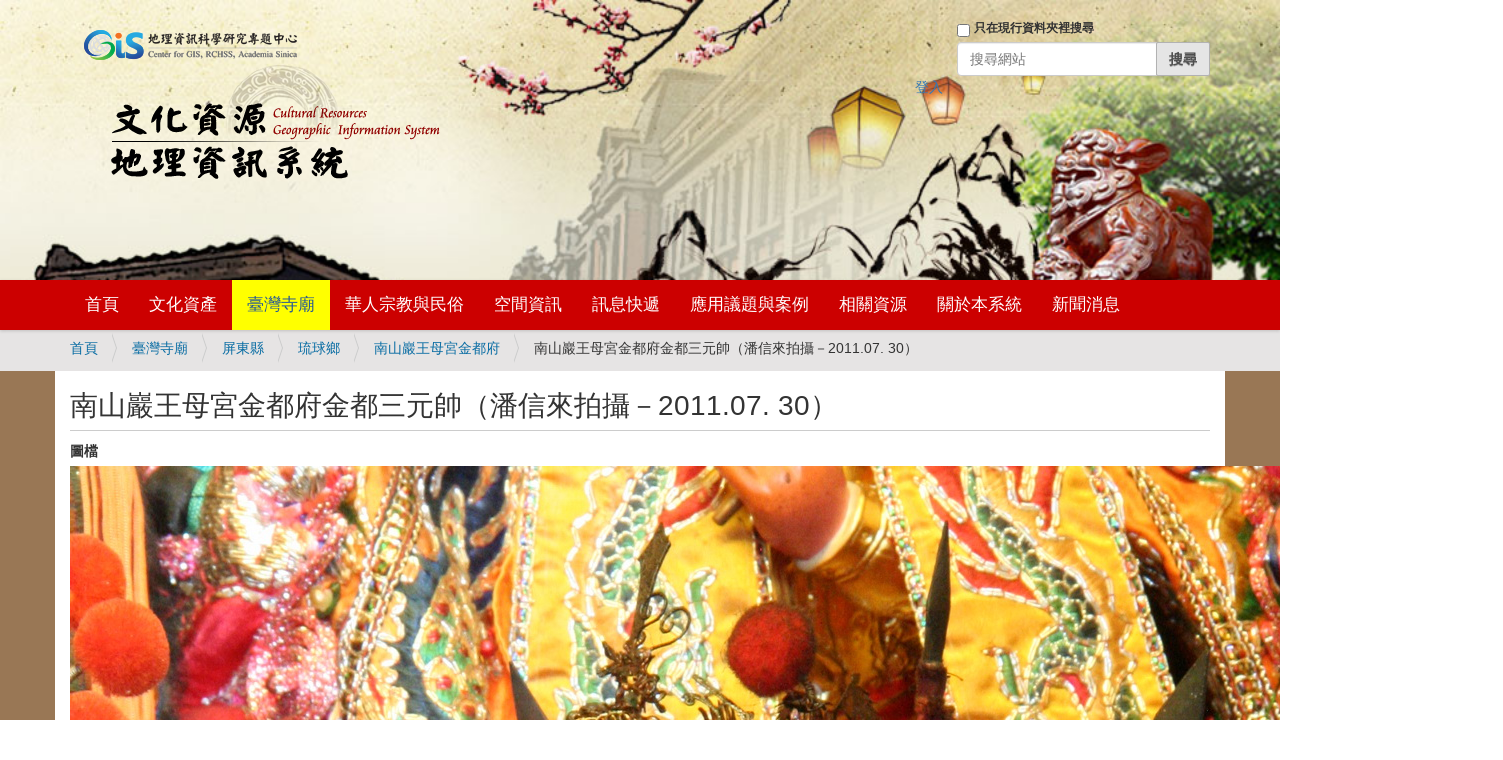

--- FILE ---
content_type: text/html;charset=utf-8
request_url: https://crgis.rchss.sinica.edu.tw/temples/PingtungCounty/liouchiou/1322004-NSYWMGJDF/100-051-147.jpg/view
body_size: 5833
content:
<!DOCTYPE html>
<html xmlns="http://www.w3.org/1999/xhtml" lang="zh-tw" xml:lang="zh-tw">
  <head><meta http-equiv="Content-Type" content="text/html; charset=UTF-8" />
    <title>南山巖王母宮金都府金都三元帥（潘信來拍攝－2011.07. 30） — 文化資源地理資訊系統</title>
    <link rel="shortcut icon" type="image/x-icon" href="/++theme++barceloneta/barceloneta-favicon.ico" />
    <link rel="apple-touch-icon" href="/++theme++barceloneta/barceloneta-apple-touch-icon.png" />
    <link rel="apple-touch-icon-precomposed" sizes="144x144" href="/++theme++barceloneta/barceloneta-apple-touch-icon-144x144-precomposed.png" />
    <link rel="apple-touch-icon-precomposed" sizes="114x114" href="/++theme++barceloneta/barceloneta-apple-touch-icon-114x114-precomposed.png" />
    <link rel="apple-touch-icon-precomposed" sizes="72x72" href="/++theme++barceloneta/barceloneta-apple-touch-icon-72x72-precomposed.png" />
    <link rel="apple-touch-icon-precomposed" sizes="57x57" href="/++theme++barceloneta/barceloneta-apple-touch-icon-57x57-precomposed.png" />
    <link rel="apple-touch-icon-precomposed" href="/++theme++barceloneta/barceloneta-apple-touch-icon-precomposed.png" />
  <meta content="summary" name="twitter:card" /><meta content="文化資源地理資訊系統" property="og:site_name" /><meta content="南山巖王母宮金都府金都三元帥（潘信來拍攝－2011.07. 30）" property="og:title" /><meta content="website" property="og:type" /><meta content="" property="og:description" /><meta content="https://crgis.rchss.sinica.edu.tw/temples/PingtungCounty/liouchiou/1322004-NSYWMGJDF/100-051-147.jpg/view" property="og:url" /><meta content="https://crgis.rchss.sinica.edu.tw/logo.png" property="og:image" /><meta content="image/png" property="og:image:type" /><meta name="viewport" content="width=device-width, initial-scale=1.0" /><meta name="generator" content="Plone - http://plone.com" /><link rel="canonical" href="https://crgis.rchss.sinica.edu.tw/temples/PingtungCounty/liouchiou/1322004-NSYWMGJDF/100-051-147.jpg" /><link rel="search" href="https://crgis.rchss.sinica.edu.tw/@@search" title="搜尋網站" /><link rel="stylesheet" type="text/css" href="https://crgis.rchss.sinica.edu.tw/++plone++production/++unique++2018-07-13T11:01:41.974614/default.css" data-bundle="production" /><link rel="stylesheet" type="text/css" href="https://crgis.rchss.sinica.edu.tw/++plone++static/++unique++2018-04-10%2004%3A52%3A02/plone-compiled.css" data-bundle="plone" /><link rel="stylesheet" type="text/css" href="https://crgis.rchss.sinica.edu.tw/++plone++static/++unique++2018-07-05%2015%3A20%3A27.304983/plone-legacy-compiled.css" data-bundle="plone-legacy" /><link rel="stylesheet" type="text/css" href="https://crgis.rchss.sinica.edu.tw/collective.js.jqueryui.custom.min.css?version=None" data-bundle="jqueryui" /><link rel="stylesheet" type="text/css" href="https://crgis.rchss.sinica.edu.tw/++plone++static/++unique++2018-07-13%2011%3A00%3A45.100790/faceted-navigation-jquery.min.css" data-bundle="faceted-jquery" /><link rel="stylesheet" type="text/css" href="https://crgis.rchss.sinica.edu.tw/++plone++static/++unique++2018-07-13%2011%3A00%3A46.652956/faceted-view.min.css" data-bundle="faceted-view" /><link rel="stylesheet" type="text/css" href="https://crgis.rchss.sinica.edu.tw//++theme++barceloneta/less/barceloneta-compiled.css" data-bundle="diazo" /><link rel="stylesheet" href="https://maxcdn.bootstrapcdn.com/bootstrap/3.3.7/css/bootstrap.min.css" integrity="sha384-BVYiiSIFeK1dGmJRAkycuHAHRg32OmUcww7on3RYdg4Va+PmSTsz/K68vbdEjh4u" crossorigin="anonymous" /><link rel="stylesheet" href="https://maxcdn.bootstrapcdn.com/bootstrap/3.3.7/css/bootstrap-theme.min.css" integrity="sha384-rHyoN1iRsVXV4nD0JutlnGaslCJuC7uwjduW9SVrLvRYooPp2bWYgmgJQIXwl/Sp" crossorigin="anonymous" /><link rel="stylesheet" href="https://crgis.rchss.sinica.edu.tw/++resource++crgis.theme/custom.css" /><style>
.label {color:#333}
</style><script type="text/javascript">PORTAL_URL = 'https://crgis.rchss.sinica.edu.tw';</script><script type="text/javascript" src="https://crgis.rchss.sinica.edu.tw/++plone++production/++unique++2018-07-13T11:01:41.974614/default.js" data-bundle="production"></script><script type="text/javascript" src="https://crgis.rchss.sinica.edu.tw/++plone++static/++unique++2018-04-10%2004%3A52%3A02/plone-compiled.min.js" data-bundle="plone"></script><script type="text/javascript" src="https://crgis.rchss.sinica.edu.tw/++plone++static/++unique++2018-07-05%2015%3A20%3A27.304983/plone-legacy-compiled.js" data-bundle="plone-legacy"></script><script type="text/javascript" src="https://crgis.rchss.sinica.edu.tw/collective.js.jqueryui.custom.min.js?version=None" data-bundle="jqueryui"></script><script type="text/javascript" src="https://crgis.rchss.sinica.edu.tw/++plone++static/++unique++2018-07-13%2011%3A00%3A45.100790/faceted-navigation-jquery.min.js" data-bundle="faceted-jquery"></script><script type="text/javascript" src="https://crgis.rchss.sinica.edu.tw/++plone++static/++unique++2018-07-13%2011%3A00%3A46.652956/faceted-view.min.js" data-bundle="faceted-view"></script><script type="text/javascript">
        jQuery(function($){
            if (typeof($.datepicker) != "undefined"){
              $.datepicker.setDefaults(
                jQuery.extend($.datepicker.regional['zh-TW'],
                {dateFormat: 'yy/mm/dd'}));
            }
        });
        </script><script src="https://maxcdn.bootstrapcdn.com/bootstrap/3.3.7/js/bootstrap.min.js" integrity="sha384-Tc5IQib027qvyjSMfHjOMaLkfuWVxZxUPnCJA7l2mCWNIpG9mGCD8wGNIcPD7Txa" crossorigin="anonymous"></script><script>
/* url = window.location.href
if( url.split('?')[0].endsWith('/view') ){
    window.location = url.replace('/view', '/')
} */

</script><script src="https://crgis.rchss.sinica.edu.tw/++resource++crgis.theme/custom.js"></script></head>
  <body id="visual-portal-wrapper" class="frontend icons-on portaltype-photo section-temples site-crgis subsection-PingtungCounty subsection-PingtungCounty-liouchiou subsection-PingtungCounty-liouchiou-1322004-NSYWMGJDF template-view thumbs-on userrole-anonymous viewpermission-view" dir="ltr" data-i18ncatalogurl="https://crgis.rchss.sinica.edu.tw/plonejsi18n" data-view-url="https://crgis.rchss.sinica.edu.tw/temples/PingtungCounty/liouchiou/1322004-NSYWMGJDF/100-051-147.jpg/view" data-portal-url="https://crgis.rchss.sinica.edu.tw" data-pat-pickadate="{&quot;selectYears&quot;: 200}" data-base-url="https://crgis.rchss.sinica.edu.tw/temples/PingtungCounty/liouchiou/1322004-NSYWMGJDF/100-051-147.jpg"><div class="outer-wrapper">
      <header id="content-header">
        <div class="container">
          
      <div id="portal-header">
    

<div id="portal-searchbox">

    <form id="searchGadget_form" action="https://crgis.rchss.sinica.edu.tw/@@search" role="search" data-pat-livesearch="ajaxUrl:https://crgis.rchss.sinica.edu.tw/@@ajax-search" class="pat-livesearch">

        <div class="LSBox">
        <label class="hiddenStructure" for="searchGadget">搜尋網站</label>
             
        <div class="searchSection">
            <input id="searchbox_currentfolder_only" class="noborder" type="checkbox" name="path" value="/crgis/temples/PingtungCounty/liouchiou/1322004-NSYWMGJDF" />
            <label for="searchbox_currentfolder_only" style="cursor: pointer">只在現行資料夾裡搜尋</label>
        </div>
             
        <input name="SearchableText" type="text" size="18" id="searchGadget" title="搜尋網站" placeholder="搜尋網站" class="searchField" />

        <input class="searchButton" type="submit" value="搜尋" />

         </div>
    </form>

    <div id="portal-advanced-search" class="hiddenStructure">
        <a href="https://crgis.rchss.sinica.edu.tw/@@search">進階搜尋…</a>
    </div>

</div>

<a href="http://gis.rchss.sinica.edu.tw/" title="Center for GIS, RCHSS, Academia Sinica" target="_blank">
   <img src="https://crgis.rchss.sinica.edu.tw/++resource++crgis.theme/gislogo.png" alt="GIS Center Logo" /></a>
<br />
<a id="portal-logo" title="文化資源地理資訊系統" accesskey="1" href="https://crgis.rchss.sinica.edu.tw">
    <img src="https://crgis.rchss.sinica.edu.tw/++resource++crgis.theme/logo.png" alt="Cultural Resources GIS, CRGIS" /></a>

<div id="portal-anontools">
  <ul>
    <li>
      
          <a href="https://crgis.rchss.sinica.edu.tw/login" id="personaltools-login" title="登入">登入</a>
      
    </li>
  </ul>
</div>



</div>

    
          
        </div>
      </header>
      <div id="mainnavigation-wrapper">
        <div id="mainnavigation">

  <p class="hiddenStructure">區段</p>
  <nav class="plone-navbar" id="portal-globalnav-wrapper">
    <div class="container">
      <div class="plone-navbar-header">
        <button type="button" class="plone-navbar-toggle" data-toggle="collapse" data-target="#portal-globalnav-collapse">
          <span class="sr-only">Toggle navigation</span>
          <span class="icon-bar"></span>
          <span class="icon-bar"></span>
          <span class="icon-bar"></span>
        </button>
      </div>

      <div class="plone-collapse plone-navbar-collapse" id="portal-globalnav-collapse">
        <ul class="plone-nav plone-navbar-nav" id="portal-globalnav">
            
              <li id="portaltab-index_html">
                  <a href="https://crgis.rchss.sinica.edu.tw" title="">首頁</a>

                  
              </li>
            
              <li id="portaltab-assets">
                  <a href="https://crgis.rchss.sinica.edu.tw/assets" title="">文化資產</a>

                  
                      <ul class="sub-menu">
                          
                              <li>
                                  <a href="https://crgis.rchss.sinica.edu.tw/assets/tangible">有形文化資產</a>
                              </li>
                          
                              <li>
                                  <a href="https://crgis.rchss.sinica.edu.tw/assets/intangible">無形文化資產</a>
                              </li>
                          
                      </ul>
                  
              </li>
            
              <li id="portaltab-temples" class="selected">
                  <a href="https://crgis.rchss.sinica.edu.tw/temples" title="">臺灣寺廟</a>

                  
                      <ul class="sub-menu">
                          
                              <li>
                                  <a href="https://crgis.rchss.sinica.edu.tw/temples/KeelungCity">基隆市</a>
                              </li>
                          
                              <li>
                                  <a href="https://crgis.rchss.sinica.edu.tw/temples/TaipeiCity">臺北市</a>
                              </li>
                          
                              <li>
                                  <a href="https://crgis.rchss.sinica.edu.tw/temples/NewTaipeiCity">新北市</a>
                              </li>
                          
                              <li>
                                  <a href="https://crgis.rchss.sinica.edu.tw/temples/TaoyuanCity">桃園市</a>
                              </li>
                          
                              <li>
                                  <a href="https://crgis.rchss.sinica.edu.tw/temples/HsinchuCity">新竹市</a>
                              </li>
                          
                              <li>
                                  <a href="https://crgis.rchss.sinica.edu.tw/temples/HsinchuCounty">新竹縣</a>
                              </li>
                          
                              <li>
                                  <a href="https://crgis.rchss.sinica.edu.tw/temples/MiaoliCounty">苗栗縣</a>
                              </li>
                          
                              <li>
                                  <a href="https://crgis.rchss.sinica.edu.tw/temples/TaichungCity">臺中市</a>
                              </li>
                          
                              <li>
                                  <a href="https://crgis.rchss.sinica.edu.tw/temples/NantouCounty">南投縣</a>
                              </li>
                          
                              <li>
                                  <a href="https://crgis.rchss.sinica.edu.tw/temples/ChanghuaCounty">彰化縣</a>
                              </li>
                          
                              <li>
                                  <a href="https://crgis.rchss.sinica.edu.tw/temples/YunlinCounty">雲林縣</a>
                              </li>
                          
                              <li>
                                  <a href="https://crgis.rchss.sinica.edu.tw/temples/ChiayiCity">嘉義市</a>
                              </li>
                          
                              <li>
                                  <a href="https://crgis.rchss.sinica.edu.tw/temples/ChiayiCounty">嘉義縣</a>
                              </li>
                          
                              <li>
                                  <a href="https://crgis.rchss.sinica.edu.tw/temples/TainanCity">臺南市</a>
                              </li>
                          
                              <li>
                                  <a href="https://crgis.rchss.sinica.edu.tw/temples/KaohsiungCity">高雄市</a>
                              </li>
                          
                              <li>
                                  <a href="https://crgis.rchss.sinica.edu.tw/temples/PingtungCounty">屏東縣</a>
                              </li>
                          
                              <li>
                                  <a href="https://crgis.rchss.sinica.edu.tw/temples/YilanCounty">宜蘭縣</a>
                              </li>
                          
                              <li>
                                  <a href="https://crgis.rchss.sinica.edu.tw/temples/HualienCounty">花蓮縣</a>
                              </li>
                          
                              <li>
                                  <a href="https://crgis.rchss.sinica.edu.tw/temples/TaitungCounty">臺東縣</a>
                              </li>
                          
                              <li>
                                  <a href="https://crgis.rchss.sinica.edu.tw/temples/PenghuCounty">澎湖縣</a>
                              </li>
                          
                              <li>
                                  <a href="https://crgis.rchss.sinica.edu.tw/temples/LienchiangCounty">連江縣</a>
                              </li>
                          
                              <li>
                                  <a href="https://crgis.rchss.sinica.edu.tw/temples/KinmenCounty">金門縣</a>
                              </li>
                          
                      </ul>
                  
              </li>
            
              <li id="portaltab-religion">
                  <a href="https://crgis.rchss.sinica.edu.tw/religion" title="">華人宗教與民俗</a>

                  
                      <ul class="sub-menu">
                          
                              <li>
                                  <a href="https://crgis.rchss.sinica.edu.tw/religion/daofa">道壇資料</a>
                              </li>
                          
                              <li>
                                  <a href="https://crgis.rchss.sinica.edu.tw/religion/bgis">中國寺廟</a>
                              </li>
                          
                              <li>
                                  <a href="https://crgis.rchss.sinica.edu.tw/religion/asian">東南亞寺廟</a>
                              </li>
                          
                              <li>
                                  <a href="https://crgis.rchss.sinica.edu.tw/religion/christ">臺灣基督宗教</a>
                              </li>
                          
                      </ul>
                  
              </li>
            
              <li id="portaltab-spatial">
                  <a href="https://crgis.rchss.sinica.edu.tw/spatial" title="">空間資訊</a>

                  
                      <ul class="sub-menu">
                          
                              
                          
                              <li>
                                  <a href="https://crgis.rchss.sinica.edu.tw/spatial/webgis">GIS地圖</a>
                              </li>
                          
                              <li>
                                  <a href="https://crgis.rchss.sinica.edu.tw/spatial/atlas">主題圖冊</a>
                              </li>
                          
                      </ul>
                  
              </li>
            
              <li id="portaltab-info">
                  <a href="https://crgis.rchss.sinica.edu.tw/info" title="">訊息快遞</a>

                  
                      <ul class="sub-menu">
                          
                              <li>
                                  <a href="https://crgis.rchss.sinica.edu.tw/info/knowledge">新知提供</a>
                              </li>
                          
                              <li>
                                  <a href="https://crgis.rchss.sinica.edu.tw/info/festival">廟會節慶</a>
                              </li>
                          
                              <li>
                                  <a href="https://crgis.rchss.sinica.edu.tw/info/news">新聞消息</a>
                              </li>
                          
                              <li>
                                  <a href="https://crgis.rchss.sinica.edu.tw/info/events">會議展覽</a>
                              </li>
                          
                              
                          
                      </ul>
                  
              </li>
            
              <li id="portaltab-studies">
                  <a href="https://crgis.rchss.sinica.edu.tw/studies" title="探討介紹空間技術於人文社會科學領域之應用議題以及實際案例。">應用議題與案例</a>

                  
                      <ul class="sub-menu">
                          
                              <li>
                                  <a href="https://crgis.rchss.sinica.edu.tw/studies/cases">研究案例</a>
                              </li>
                          
                              <li>
                                  <a href="https://crgis.rchss.sinica.edu.tw/studies/topics">應用議題</a>
                              </li>
                          
                              <li>
                                  <a href="https://crgis.rchss.sinica.edu.tw/studies/pilgrimage">民俗遶境專區</a>
                              </li>
                          
                      </ul>
                  
              </li>
            
              <li id="portaltab-resources">
                  <a href="https://crgis.rchss.sinica.edu.tw/resources" title="">相關資源</a>

                  
                      <ul class="sub-menu">
                          
                              <li>
                                  <a href="https://crgis.rchss.sinica.edu.tw/resources/references">參考文獻</a>
                              </li>
                          
                              <li>
                                  <a href="https://crgis.rchss.sinica.edu.tw/resources/groups">相關團體</a>
                              </li>
                          
                              <li>
                                  <a href="https://crgis.rchss.sinica.edu.tw/resources/internet">網路資源</a>
                              </li>
                          
                              <li>
                                  <a href="https://crgis.rchss.sinica.edu.tw/resources/gis">空間資訊技術</a>
                              </li>
                          
                              <li>
                                  <a href="https://crgis.rchss.sinica.edu.tw/resources/data_download">資料下載</a>
                              </li>
                          
                      </ul>
                  
              </li>
            
              <li id="portaltab-about">
                  <a href="https://crgis.rchss.sinica.edu.tw/about" title="">關於本系統</a>

                  
                      <ul class="sub-menu">
                          
                              
                          
                              
                          
                              
                          
                              
                          
                              
                          
                              <li>
                                  <a href="https://crgis.rchss.sinica.edu.tw/about/guide">系統操作說明</a>
                              </li>
                          
                      </ul>
                  
              </li>
            
              <li id="portaltab-front-page">
                  <a href="https://crgis.rchss.sinica.edu.tw/front-page" title="">新聞消息</a>

                  
                      <ul class="sub-menu">
                          
                              <li>
                                  <a href="https://crgis.rchss.sinica.edu.tw/assets">文化資產</a>
                              </li>
                          
                              <li>
                                  <a href="https://crgis.rchss.sinica.edu.tw/temples">臺灣寺廟</a>
                              </li>
                          
                              <li>
                                  <a href="https://crgis.rchss.sinica.edu.tw/religion">華人宗教與民俗</a>
                              </li>
                          
                              <li>
                                  <a href="https://crgis.rchss.sinica.edu.tw/spatial">空間資訊</a>
                              </li>
                          
                              <li>
                                  <a href="https://crgis.rchss.sinica.edu.tw/info">訊息快遞</a>
                              </li>
                          
                              <li>
                                  <a href="https://crgis.rchss.sinica.edu.tw/studies">應用議題與案例</a>
                              </li>
                          
                              <li>
                                  <a href="https://crgis.rchss.sinica.edu.tw/resources">相關資源</a>
                              </li>
                          
                              <li>
                                  <a href="https://crgis.rchss.sinica.edu.tw/about">關於本系統</a>
                              </li>
                          
                              
                          
                      </ul>
                  
              </li>
            
        </ul>
      </div>
    </div>
  </nav>


</div>
      </div>
      
      <div id="above-content-wrapper">
          <div id="viewlet-above-content"><nav id="portal-breadcrumbs" class="plone-breadcrumb">
  <div class="container">
    <span id="breadcrumbs-you-are-here" class="hiddenStructure">目前位置:</span>
    <ol aria-labelledby="breadcrumbs-you-are-here">
      <li id="breadcrumbs-home">
        <a href="https://crgis.rchss.sinica.edu.tw">首頁</a>
      </li>
      <li id="breadcrumbs-1">
        
          <a href="https://crgis.rchss.sinica.edu.tw/temples">臺灣寺廟</a>
          
        
      </li>
      <li id="breadcrumbs-2">
        
          <a href="https://crgis.rchss.sinica.edu.tw/temples/PingtungCounty">屏東縣</a>
          
        
      </li>
      <li id="breadcrumbs-3">
        
          <a href="https://crgis.rchss.sinica.edu.tw/temples/PingtungCounty/liouchiou">琉球鄉</a>
          
        
      </li>
      <li id="breadcrumbs-4">
        
          <a href="https://crgis.rchss.sinica.edu.tw/temples/PingtungCounty/liouchiou/1322004-NSYWMGJDF">南山巖王母宮金都府</a>
          
        
      </li>
      <li id="breadcrumbs-5">
        
          
          <span id="breadcrumbs-current">南山巖王母宮金都府金都三元帥（潘信來拍攝－2011.07. 30）</span>
        
      </li>
    </ol>
  </div>
</nav>
</div>
      </div>
      <div class="container">
        <div class="row">
          <aside id="global_statusmessage">
      

      <div>
      </div>
    </aside>
        </div>
        <main id="main-container" class="row row-offcanvas row-offcanvas-right">
          <div id="column1-container">
          </div>
          

    

    <div class="col-xs-12 col-sm-12">
      <div class="row">
        <div class="col-xs-12 col-sm-12">
          <article id="content">

          

          <header>
            <div id="viewlet-above-content-title"><span id="social-tags-body" style="display: none" itemscope="" itemtype="http://schema.org/WebPage">
  <span itemprop="name">南山巖王母宮金都府金都三元帥（潘信來拍攝－2011.07. 30）</span>
  <span itemprop="description"></span>
  <span itemprop="url">https://crgis.rchss.sinica.edu.tw/temples/PingtungCounty/liouchiou/1322004-NSYWMGJDF/100-051-147.jpg/view</span>
  <span itemprop="image">https://crgis.rchss.sinica.edu.tw/logo.png</span>
</span>
</div>
            
                <h1 class="documentFirstHeading">南山巖王母宮金都府金都三元帥（潘信來拍攝－2011.07. 30）</h1>
            
            <div id="viewlet-below-content-title">

</div>

            
                
            
          </header>

          <div id="viewlet-above-content-body"></div>
          <div id="content-core">
            


  
    
  
    
  
    
      <div data-pat-inlinevalidation="{&quot;type&quot;:&quot;z3c.form&quot;}" class="field pat-inlinevalidation kssattr-fieldname-form.widgets.image " data-fieldname="form.widgets.image" id="formfield-form-widgets-image">
    <label for="form-widgets-image" class="horizontal">
        圖檔

        

        
    </label>

    <div class="fieldErrorBox"></div>

    <span id="form-widgets-image" class="named-image-widget namedblobimage-field">
        <img src="https://crgis.rchss.sinica.edu.tw/temples/PingtungCounty/liouchiou/1322004-NSYWMGJDF/100-051-147.jpg/view/++widget++form.widgets.image/@@download/100-051+147.jpg" height="2150" width="1433" />
        
</span>
</div>

    
  
    
      <div data-pat-inlinevalidation="{&quot;type&quot;:&quot;z3c.form&quot;}" class="field pat-inlinevalidation kssattr-fieldname-form.widgets.category empty " data-fieldname="form.widgets.category" id="formfield-form-widgets-category">
    <label for="form-widgets-category" class="horizontal">
        分類

        

        
    </label>

    <div class="fieldErrorBox"></div>

    
<span id="form-widgets-category" class="tuple-field"></span>


</div>

    
  
    
      <div data-pat-inlinevalidation="{&quot;type&quot;:&quot;z3c.form&quot;}" class="field pat-inlinevalidation kssattr-fieldname-form.widgets.attachesTo empty " data-fieldname="form.widgets.attachesTo" id="formfield-form-widgets-attachesTo">
    <label for="form-widgets-attachesTo" class="horizontal">
        顯示於

        

        
    </label>

    <div class="fieldErrorBox"></div>

    
<span id="form-widgets-attachesTo" class="tuple-field"></span>


</div>

    
  
    
      <div data-pat-inlinevalidation="{&quot;type&quot;:&quot;z3c.form&quot;}" class="field pat-inlinevalidation kssattr-fieldname-form.widgets.cou empty " data-fieldname="form.widgets.cou" id="formfield-form-widgets-cou">
    <label for="form-widgets-cou" class="horizontal">
        縣市

        

        
    </label>

    <div class="fieldErrorBox"></div>

    
    <span id="form-widgets-cou" class="text-widget textline-field"></span>


</div>

    
  
    
      <div data-pat-inlinevalidation="{&quot;type&quot;:&quot;z3c.form&quot;}" class="field pat-inlinevalidation kssattr-fieldname-form.widgets.tow empty " data-fieldname="form.widgets.tow" id="formfield-form-widgets-tow">
    <label for="form-widgets-tow" class="horizontal">
        鄉鎮

        

        
    </label>

    <div class="fieldErrorBox"></div>

    
    <span id="form-widgets-tow" class="text-widget textline-field"></span>


</div>

    
  
    
      <div data-pat-inlinevalidation="{&quot;type&quot;:&quot;z3c.form&quot;}" class="field pat-inlinevalidation kssattr-fieldname-form.widgets.vil empty " data-fieldname="form.widgets.vil" id="formfield-form-widgets-vil">
    <label for="form-widgets-vil" class="horizontal">
        所屬村落

        

        
    </label>

    <div class="fieldErrorBox"></div>

    
    <span id="form-widgets-vil" class="text-widget textline-field"></span>


</div>

    
  
    
      <div data-pat-inlinevalidation="{&quot;type&quot;:&quot;z3c.form&quot;}" class="field pat-inlinevalidation kssattr-fieldname-form.widgets.lng empty " data-fieldname="form.widgets.lng" id="formfield-form-widgets-lng">
    <label for="form-widgets-lng" class="horizontal">
        經度值

        

        
    </label>

    <div class="fieldErrorBox"></div>

    
    <span id="form-widgets-lng" class="text-widget textline-field"></span>


</div>

    
  
    
      <div data-pat-inlinevalidation="{&quot;type&quot;:&quot;z3c.form&quot;}" class="field pat-inlinevalidation kssattr-fieldname-form.widgets.lat empty " data-fieldname="form.widgets.lat" id="formfield-form-widgets-lat">
    <label for="form-widgets-lat" class="horizontal">
        緯度值

        

        
    </label>

    <div class="fieldErrorBox"></div>

    
    <span id="form-widgets-lat" class="text-widget textline-field"></span>


</div>

    
  
    
      <div data-pat-inlinevalidation="{&quot;type&quot;:&quot;z3c.form&quot;}" class="field pat-inlinevalidation kssattr-fieldname-form.widgets.year empty " data-fieldname="form.widgets.year" id="formfield-form-widgets-year">
    <label for="form-widgets-year" class="horizontal">
        拍攝/製作年份

        

        
    </label>

    <div class="fieldErrorBox"></div>

    
    <span id="form-widgets-year" class="text-widget textline-field"></span>


</div>

    
  
    
      <div data-pat-inlinevalidation="{&quot;type&quot;:&quot;z3c.form&quot;}" class="field pat-inlinevalidation kssattr-fieldname-form.widgets.month empty " data-fieldname="form.widgets.month" id="formfield-form-widgets-month">
    <label for="form-widgets-month" class="horizontal">
        拍攝/製作月份

        

        
    </label>

    <div class="fieldErrorBox"></div>

    
    <span id="form-widgets-month" class="text-widget textline-field"></span>


</div>

    
  
    
      <div data-pat-inlinevalidation="{&quot;type&quot;:&quot;z3c.form&quot;}" class="field pat-inlinevalidation kssattr-fieldname-form.widgets.day empty " data-fieldname="form.widgets.day" id="formfield-form-widgets-day">
    <label for="form-widgets-day" class="horizontal">
        拍攝/製作日期

        

        
    </label>

    <div class="fieldErrorBox"></div>

    
    <span id="form-widgets-day" class="text-widget textline-field"></span>


</div>

    
  
    
      <div data-pat-inlinevalidation="{&quot;type&quot;:&quot;z3c.form&quot;}" class="field pat-inlinevalidation kssattr-fieldname-form.widgets.owner_name empty " data-fieldname="form.widgets.owner_name" id="formfield-form-widgets-owner_name">
    <label for="form-widgets-owner_name" class="horizontal">
        圖片拍攝/提供者姓名

        

        
    </label>

    <div class="fieldErrorBox"></div>

    
    <span id="form-widgets-owner_name" class="text-widget textline-field"></span>


</div>

    
  
    
      <div data-pat-inlinevalidation="{&quot;type&quot;:&quot;z3c.form&quot;}" class="field pat-inlinevalidation kssattr-fieldname-form.widgets.owner_org empty " data-fieldname="form.widgets.owner_org" id="formfield-form-widgets-owner_org">
    <label for="form-widgets-owner_org" class="horizontal">
        圖片拍攝/提供者單位

        

        
    </label>

    <div class="fieldErrorBox"></div>

    
    <span id="form-widgets-owner_org" class="text-widget textline-field"></span>


</div>

    
  
    
      <div data-pat-inlinevalidation="{&quot;type&quot;:&quot;z3c.form&quot;}" class="field pat-inlinevalidation kssattr-fieldname-form.widgets.owner_title empty " data-fieldname="form.widgets.owner_title" id="formfield-form-widgets-owner_title">
    <label for="form-widgets-owner_title" class="horizontal">
        圖片拍攝/提供者職稱

        

        
    </label>

    <div class="fieldErrorBox"></div>

    
    <span id="form-widgets-owner_title" class="text-widget textline-field"></span>


</div>

    
  
    
      <div data-pat-inlinevalidation="{&quot;type&quot;:&quot;z3c.form&quot;}" class="field pat-inlinevalidation kssattr-fieldname-form.widgets.reference empty " data-fieldname="form.widgets.reference" id="formfield-form-widgets-reference">
    <label for="form-widgets-reference" class="horizontal">
        相關文獻

        

        
    </label>

    <div class="fieldErrorBox"></div>

    
</div>

    
  

  <fieldset id="form-groups-categorization">
    <legend>分類欄位</legend>
    
      <div data-pat-inlinevalidation="{&quot;type&quot;:&quot;z3c.form&quot;}" class="field pat-inlinevalidation kssattr-fieldname-form.widgets.IRelatedItems.relatedItems empty " data-fieldname="form.widgets.IRelatedItems.relatedItems" id="formfield-form-widgets-IRelatedItems-relatedItems">
    <label for="form-widgets-IRelatedItems-relatedItems" class="horizontal">
        相關內容

        

        
    </label>

    <div class="fieldErrorBox"></div>

    
    <span id="form-widgets-IRelatedItems-relatedItems" class="text-widget relationlist-field"></span>


</div>

    
  </fieldset>



          </div>
          <div id="viewlet-below-content-body">



    <div class="visualClear"><!-- --></div>

    <div class="documentActions">
        

        

    </div>

</div>

          
        </article>
        </div>
      </div>
      <footer class="row">
        <div class="col-xs-12 col-sm-12">
          <div id="viewlet-below-content">





</div>
        </div>
      </footer>
    </div>
  
          <div id="column2-container">
          </div>
        </main><!--/row-->
      </div><!--/container-->
    </div><!--/outer-wrapper --><footer id="portal-footer-wrapper">
      <div class="container" id="portal-footer">
      <div class="row">
  <div class="cell width-full position-0">
    <p>
    中央研究院人社中心地理資訊科學研究專題中心 版權所有 <acronym title="Copyright">
      ©</acronym> 2009-2026<br />
    <span>‧最佳瀏覽狀態：Internet Explorer 7.0 或 Firefox 3.6 以上版本 ‧最佳螢幕解析度：1024x768</span><br />
    <span>‧電話：(02)27898150‧ 傳真：(02)27854160 ‧地址：115 台北市南港區研究院路二段 128 號</span>
    </p>
  </div>
</div>

    </div>
    </footer></body>
</html>